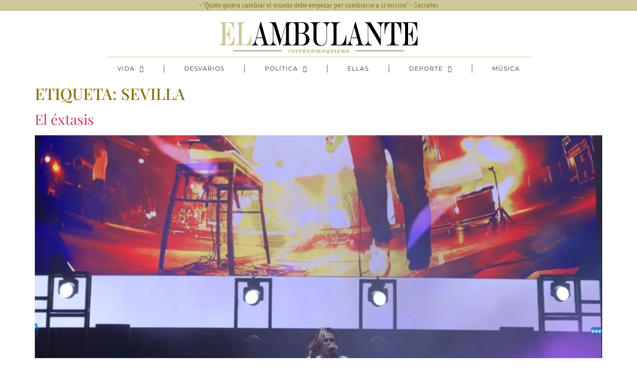

--- FILE ---
content_type: text/html; charset=UTF-8
request_url: https://elambulante.com/tag/sevilla/
body_size: 13352
content:
<!doctype html>
<html lang="es">
<head>
	<meta charset="UTF-8">
	<meta name="viewport" content="width=device-width, initial-scale=1">
	<link rel="profile" href="https://gmpg.org/xfn/11">
	<title>Sevilla &#8211; elambulante.com</title>
<meta name='robots' content='max-image-preview:large' />
<link rel='dns-prefetch' href='//fonts.googleapis.com' />
<link rel='preconnect' href='https://fonts.gstatic.com' crossorigin />
<link rel="alternate" type="application/rss+xml" title="elambulante.com &raquo; Feed" href="https://elambulante.com/feed/" />
<link rel="alternate" type="application/rss+xml" title="elambulante.com &raquo; Feed de los comentarios" href="https://elambulante.com/comments/feed/" />
<link rel="alternate" type="application/rss+xml" title="elambulante.com &raquo; Etiqueta Sevilla del feed" href="https://elambulante.com/tag/sevilla/feed/" />
<style id='wp-img-auto-sizes-contain-inline-css'>
img:is([sizes=auto i],[sizes^="auto," i]){contain-intrinsic-size:3000px 1500px}
/*# sourceURL=wp-img-auto-sizes-contain-inline-css */
</style>

<style id='wp-emoji-styles-inline-css'>

	img.wp-smiley, img.emoji {
		display: inline !important;
		border: none !important;
		box-shadow: none !important;
		height: 1em !important;
		width: 1em !important;
		margin: 0 0.07em !important;
		vertical-align: -0.1em !important;
		background: none !important;
		padding: 0 !important;
	}
/*# sourceURL=wp-emoji-styles-inline-css */
</style>
<link rel='stylesheet' id='wp-block-library-css' href='https://elambulante.com/wp-includes/css/dist/block-library/style.min.css?ver=29a4389c23335020613fa2762b148c4b' media='all' />
<style id='global-styles-inline-css'>
:root{--wp--preset--aspect-ratio--square: 1;--wp--preset--aspect-ratio--4-3: 4/3;--wp--preset--aspect-ratio--3-4: 3/4;--wp--preset--aspect-ratio--3-2: 3/2;--wp--preset--aspect-ratio--2-3: 2/3;--wp--preset--aspect-ratio--16-9: 16/9;--wp--preset--aspect-ratio--9-16: 9/16;--wp--preset--color--black: #000000;--wp--preset--color--cyan-bluish-gray: #abb8c3;--wp--preset--color--white: #ffffff;--wp--preset--color--pale-pink: #f78da7;--wp--preset--color--vivid-red: #cf2e2e;--wp--preset--color--luminous-vivid-orange: #ff6900;--wp--preset--color--luminous-vivid-amber: #fcb900;--wp--preset--color--light-green-cyan: #7bdcb5;--wp--preset--color--vivid-green-cyan: #00d084;--wp--preset--color--pale-cyan-blue: #8ed1fc;--wp--preset--color--vivid-cyan-blue: #0693e3;--wp--preset--color--vivid-purple: #9b51e0;--wp--preset--gradient--vivid-cyan-blue-to-vivid-purple: linear-gradient(135deg,rgb(6,147,227) 0%,rgb(155,81,224) 100%);--wp--preset--gradient--light-green-cyan-to-vivid-green-cyan: linear-gradient(135deg,rgb(122,220,180) 0%,rgb(0,208,130) 100%);--wp--preset--gradient--luminous-vivid-amber-to-luminous-vivid-orange: linear-gradient(135deg,rgb(252,185,0) 0%,rgb(255,105,0) 100%);--wp--preset--gradient--luminous-vivid-orange-to-vivid-red: linear-gradient(135deg,rgb(255,105,0) 0%,rgb(207,46,46) 100%);--wp--preset--gradient--very-light-gray-to-cyan-bluish-gray: linear-gradient(135deg,rgb(238,238,238) 0%,rgb(169,184,195) 100%);--wp--preset--gradient--cool-to-warm-spectrum: linear-gradient(135deg,rgb(74,234,220) 0%,rgb(151,120,209) 20%,rgb(207,42,186) 40%,rgb(238,44,130) 60%,rgb(251,105,98) 80%,rgb(254,248,76) 100%);--wp--preset--gradient--blush-light-purple: linear-gradient(135deg,rgb(255,206,236) 0%,rgb(152,150,240) 100%);--wp--preset--gradient--blush-bordeaux: linear-gradient(135deg,rgb(254,205,165) 0%,rgb(254,45,45) 50%,rgb(107,0,62) 100%);--wp--preset--gradient--luminous-dusk: linear-gradient(135deg,rgb(255,203,112) 0%,rgb(199,81,192) 50%,rgb(65,88,208) 100%);--wp--preset--gradient--pale-ocean: linear-gradient(135deg,rgb(255,245,203) 0%,rgb(182,227,212) 50%,rgb(51,167,181) 100%);--wp--preset--gradient--electric-grass: linear-gradient(135deg,rgb(202,248,128) 0%,rgb(113,206,126) 100%);--wp--preset--gradient--midnight: linear-gradient(135deg,rgb(2,3,129) 0%,rgb(40,116,252) 100%);--wp--preset--font-size--small: 13px;--wp--preset--font-size--medium: 20px;--wp--preset--font-size--large: 36px;--wp--preset--font-size--x-large: 42px;--wp--preset--spacing--20: 0.44rem;--wp--preset--spacing--30: 0.67rem;--wp--preset--spacing--40: 1rem;--wp--preset--spacing--50: 1.5rem;--wp--preset--spacing--60: 2.25rem;--wp--preset--spacing--70: 3.38rem;--wp--preset--spacing--80: 5.06rem;--wp--preset--shadow--natural: 6px 6px 9px rgba(0, 0, 0, 0.2);--wp--preset--shadow--deep: 12px 12px 50px rgba(0, 0, 0, 0.4);--wp--preset--shadow--sharp: 6px 6px 0px rgba(0, 0, 0, 0.2);--wp--preset--shadow--outlined: 6px 6px 0px -3px rgb(255, 255, 255), 6px 6px rgb(0, 0, 0);--wp--preset--shadow--crisp: 6px 6px 0px rgb(0, 0, 0);}:root { --wp--style--global--content-size: 800px;--wp--style--global--wide-size: 1200px; }:where(body) { margin: 0; }.wp-site-blocks > .alignleft { float: left; margin-right: 2em; }.wp-site-blocks > .alignright { float: right; margin-left: 2em; }.wp-site-blocks > .aligncenter { justify-content: center; margin-left: auto; margin-right: auto; }:where(.wp-site-blocks) > * { margin-block-start: 24px; margin-block-end: 0; }:where(.wp-site-blocks) > :first-child { margin-block-start: 0; }:where(.wp-site-blocks) > :last-child { margin-block-end: 0; }:root { --wp--style--block-gap: 24px; }:root :where(.is-layout-flow) > :first-child{margin-block-start: 0;}:root :where(.is-layout-flow) > :last-child{margin-block-end: 0;}:root :where(.is-layout-flow) > *{margin-block-start: 24px;margin-block-end: 0;}:root :where(.is-layout-constrained) > :first-child{margin-block-start: 0;}:root :where(.is-layout-constrained) > :last-child{margin-block-end: 0;}:root :where(.is-layout-constrained) > *{margin-block-start: 24px;margin-block-end: 0;}:root :where(.is-layout-flex){gap: 24px;}:root :where(.is-layout-grid){gap: 24px;}.is-layout-flow > .alignleft{float: left;margin-inline-start: 0;margin-inline-end: 2em;}.is-layout-flow > .alignright{float: right;margin-inline-start: 2em;margin-inline-end: 0;}.is-layout-flow > .aligncenter{margin-left: auto !important;margin-right: auto !important;}.is-layout-constrained > .alignleft{float: left;margin-inline-start: 0;margin-inline-end: 2em;}.is-layout-constrained > .alignright{float: right;margin-inline-start: 2em;margin-inline-end: 0;}.is-layout-constrained > .aligncenter{margin-left: auto !important;margin-right: auto !important;}.is-layout-constrained > :where(:not(.alignleft):not(.alignright):not(.alignfull)){max-width: var(--wp--style--global--content-size);margin-left: auto !important;margin-right: auto !important;}.is-layout-constrained > .alignwide{max-width: var(--wp--style--global--wide-size);}body .is-layout-flex{display: flex;}.is-layout-flex{flex-wrap: wrap;align-items: center;}.is-layout-flex > :is(*, div){margin: 0;}body .is-layout-grid{display: grid;}.is-layout-grid > :is(*, div){margin: 0;}body{padding-top: 0px;padding-right: 0px;padding-bottom: 0px;padding-left: 0px;}a:where(:not(.wp-element-button)){text-decoration: underline;}:root :where(.wp-element-button, .wp-block-button__link){background-color: #32373c;border-width: 0;color: #fff;font-family: inherit;font-size: inherit;font-style: inherit;font-weight: inherit;letter-spacing: inherit;line-height: inherit;padding-top: calc(0.667em + 2px);padding-right: calc(1.333em + 2px);padding-bottom: calc(0.667em + 2px);padding-left: calc(1.333em + 2px);text-decoration: none;text-transform: inherit;}.has-black-color{color: var(--wp--preset--color--black) !important;}.has-cyan-bluish-gray-color{color: var(--wp--preset--color--cyan-bluish-gray) !important;}.has-white-color{color: var(--wp--preset--color--white) !important;}.has-pale-pink-color{color: var(--wp--preset--color--pale-pink) !important;}.has-vivid-red-color{color: var(--wp--preset--color--vivid-red) !important;}.has-luminous-vivid-orange-color{color: var(--wp--preset--color--luminous-vivid-orange) !important;}.has-luminous-vivid-amber-color{color: var(--wp--preset--color--luminous-vivid-amber) !important;}.has-light-green-cyan-color{color: var(--wp--preset--color--light-green-cyan) !important;}.has-vivid-green-cyan-color{color: var(--wp--preset--color--vivid-green-cyan) !important;}.has-pale-cyan-blue-color{color: var(--wp--preset--color--pale-cyan-blue) !important;}.has-vivid-cyan-blue-color{color: var(--wp--preset--color--vivid-cyan-blue) !important;}.has-vivid-purple-color{color: var(--wp--preset--color--vivid-purple) !important;}.has-black-background-color{background-color: var(--wp--preset--color--black) !important;}.has-cyan-bluish-gray-background-color{background-color: var(--wp--preset--color--cyan-bluish-gray) !important;}.has-white-background-color{background-color: var(--wp--preset--color--white) !important;}.has-pale-pink-background-color{background-color: var(--wp--preset--color--pale-pink) !important;}.has-vivid-red-background-color{background-color: var(--wp--preset--color--vivid-red) !important;}.has-luminous-vivid-orange-background-color{background-color: var(--wp--preset--color--luminous-vivid-orange) !important;}.has-luminous-vivid-amber-background-color{background-color: var(--wp--preset--color--luminous-vivid-amber) !important;}.has-light-green-cyan-background-color{background-color: var(--wp--preset--color--light-green-cyan) !important;}.has-vivid-green-cyan-background-color{background-color: var(--wp--preset--color--vivid-green-cyan) !important;}.has-pale-cyan-blue-background-color{background-color: var(--wp--preset--color--pale-cyan-blue) !important;}.has-vivid-cyan-blue-background-color{background-color: var(--wp--preset--color--vivid-cyan-blue) !important;}.has-vivid-purple-background-color{background-color: var(--wp--preset--color--vivid-purple) !important;}.has-black-border-color{border-color: var(--wp--preset--color--black) !important;}.has-cyan-bluish-gray-border-color{border-color: var(--wp--preset--color--cyan-bluish-gray) !important;}.has-white-border-color{border-color: var(--wp--preset--color--white) !important;}.has-pale-pink-border-color{border-color: var(--wp--preset--color--pale-pink) !important;}.has-vivid-red-border-color{border-color: var(--wp--preset--color--vivid-red) !important;}.has-luminous-vivid-orange-border-color{border-color: var(--wp--preset--color--luminous-vivid-orange) !important;}.has-luminous-vivid-amber-border-color{border-color: var(--wp--preset--color--luminous-vivid-amber) !important;}.has-light-green-cyan-border-color{border-color: var(--wp--preset--color--light-green-cyan) !important;}.has-vivid-green-cyan-border-color{border-color: var(--wp--preset--color--vivid-green-cyan) !important;}.has-pale-cyan-blue-border-color{border-color: var(--wp--preset--color--pale-cyan-blue) !important;}.has-vivid-cyan-blue-border-color{border-color: var(--wp--preset--color--vivid-cyan-blue) !important;}.has-vivid-purple-border-color{border-color: var(--wp--preset--color--vivid-purple) !important;}.has-vivid-cyan-blue-to-vivid-purple-gradient-background{background: var(--wp--preset--gradient--vivid-cyan-blue-to-vivid-purple) !important;}.has-light-green-cyan-to-vivid-green-cyan-gradient-background{background: var(--wp--preset--gradient--light-green-cyan-to-vivid-green-cyan) !important;}.has-luminous-vivid-amber-to-luminous-vivid-orange-gradient-background{background: var(--wp--preset--gradient--luminous-vivid-amber-to-luminous-vivid-orange) !important;}.has-luminous-vivid-orange-to-vivid-red-gradient-background{background: var(--wp--preset--gradient--luminous-vivid-orange-to-vivid-red) !important;}.has-very-light-gray-to-cyan-bluish-gray-gradient-background{background: var(--wp--preset--gradient--very-light-gray-to-cyan-bluish-gray) !important;}.has-cool-to-warm-spectrum-gradient-background{background: var(--wp--preset--gradient--cool-to-warm-spectrum) !important;}.has-blush-light-purple-gradient-background{background: var(--wp--preset--gradient--blush-light-purple) !important;}.has-blush-bordeaux-gradient-background{background: var(--wp--preset--gradient--blush-bordeaux) !important;}.has-luminous-dusk-gradient-background{background: var(--wp--preset--gradient--luminous-dusk) !important;}.has-pale-ocean-gradient-background{background: var(--wp--preset--gradient--pale-ocean) !important;}.has-electric-grass-gradient-background{background: var(--wp--preset--gradient--electric-grass) !important;}.has-midnight-gradient-background{background: var(--wp--preset--gradient--midnight) !important;}.has-small-font-size{font-size: var(--wp--preset--font-size--small) !important;}.has-medium-font-size{font-size: var(--wp--preset--font-size--medium) !important;}.has-large-font-size{font-size: var(--wp--preset--font-size--large) !important;}.has-x-large-font-size{font-size: var(--wp--preset--font-size--x-large) !important;}
:root :where(.wp-block-pullquote){font-size: 1.5em;line-height: 1.6;}
/*# sourceURL=global-styles-inline-css */
</style>
<link rel='stylesheet' id='responsive-lightbox-swipebox-css' href='https://elambulante.com/wp-content/plugins/responsive-lightbox/assets/swipebox/swipebox.min.css?ver=1.5.2' media='all' />
<link rel='stylesheet' id='redux-extendify-styles-css' href='https://elambulante.com/wp-content/plugins/worth-the-read/options/assets/css/extendify-utilities.css?ver=4.4.5' media='all' />
<link rel='stylesheet' id='wtr-css-css' href='https://elambulante.com/wp-content/plugins/worth-the-read/css/wtr.css?ver=29a4389c23335020613fa2762b148c4b' media='all' />
<link rel='stylesheet' id='hello-elementor-css' href='https://elambulante.com/wp-content/themes/hello-elementor/assets/css/reset.css?ver=3.4.5' media='all' />
<link rel='stylesheet' id='hello-elementor-theme-style-css' href='https://elambulante.com/wp-content/themes/hello-elementor/assets/css/theme.css?ver=3.4.5' media='all' />
<link rel='stylesheet' id='hello-elementor-header-footer-css' href='https://elambulante.com/wp-content/themes/hello-elementor/assets/css/header-footer.css?ver=3.4.5' media='all' />
<link rel='stylesheet' id='elementor-frontend-css' href='https://elambulante.com/wp-content/plugins/elementor/assets/css/frontend.min.css?ver=3.33.4' media='all' />
<link rel='stylesheet' id='widget-heading-css' href='https://elambulante.com/wp-content/plugins/elementor/assets/css/widget-heading.min.css?ver=3.33.4' media='all' />
<link rel='stylesheet' id='widget-image-css' href='https://elambulante.com/wp-content/plugins/elementor/assets/css/widget-image.min.css?ver=3.33.4' media='all' />
<link rel='stylesheet' id='widget-nav-menu-css' href='https://elambulante.com/wp-content/plugins/elementor-pro/assets/css/widget-nav-menu.min.css?ver=3.30.0' media='all' />
<link rel='stylesheet' id='e-sticky-css' href='https://elambulante.com/wp-content/plugins/elementor-pro/assets/css/modules/sticky.min.css?ver=3.30.0' media='all' />
<link rel='stylesheet' id='elementor-icons-css' href='https://elambulante.com/wp-content/plugins/elementor/assets/lib/eicons/css/elementor-icons.min.css?ver=5.44.0' media='all' />
<link rel='stylesheet' id='elementor-post-7997-css' href='https://elambulante.com/wp-content/uploads/elementor/css/post-7997.css?ver=1765394487' media='all' />
<link rel='stylesheet' id='font-awesome-5-all-css' href='https://elambulante.com/wp-content/plugins/elementor/assets/lib/font-awesome/css/all.min.css?ver=3.33.4' media='all' />
<link rel='stylesheet' id='font-awesome-4-shim-css' href='https://elambulante.com/wp-content/plugins/elementor/assets/lib/font-awesome/css/v4-shims.min.css?ver=3.33.4' media='all' />
<link rel='stylesheet' id='elementor-post-8140-css' href='https://elambulante.com/wp-content/uploads/elementor/css/post-8140.css?ver=1765394487' media='all' />
<link rel='stylesheet' id='elementor-post-8133-css' href='https://elambulante.com/wp-content/uploads/elementor/css/post-8133.css?ver=1765394487' media='all' />
<link rel='stylesheet' id='hello-elementor-child-style-css' href='https://elambulante.com/wp-content/themes/hello-theme-child-master/style.css?ver=1.0.0' media='all' />
<link rel="preload" as="style" href="https://fonts.googleapis.com/css?family=Playfair%20Display&#038;display=swap&#038;ver=1673092050" /><link rel="stylesheet" href="https://fonts.googleapis.com/css?family=Playfair%20Display&#038;display=swap&#038;ver=1673092050" media="print" onload="this.media='all'"><noscript><link rel="stylesheet" href="https://fonts.googleapis.com/css?family=Playfair%20Display&#038;display=swap&#038;ver=1673092050" /></noscript><link rel='stylesheet' id='elementor-gf-local-playfairdisplay-css' href='http://elambulante.com/wp-content/uploads/elementor/google-fonts/css/playfairdisplay.css?ver=1750157086' media='all' />
<link rel='stylesheet' id='elementor-gf-local-oranienbaum-css' href='http://elambulante.com/wp-content/uploads/elementor/google-fonts/css/oranienbaum.css?ver=1750178993' media='all' />
<link rel='stylesheet' id='elementor-gf-local-lora-css' href='http://elambulante.com/wp-content/uploads/elementor/google-fonts/css/lora.css?ver=1751556872' media='all' />
<link rel='stylesheet' id='elementor-gf-local-montserrat-css' href='http://elambulante.com/wp-content/uploads/elementor/google-fonts/css/montserrat.css?ver=1751562746' media='all' />
<link rel='stylesheet' id='elementor-icons-shared-0-css' href='https://elambulante.com/wp-content/plugins/elementor/assets/lib/font-awesome/css/fontawesome.min.css?ver=5.15.3' media='all' />
<link rel='stylesheet' id='elementor-icons-fa-solid-css' href='https://elambulante.com/wp-content/plugins/elementor/assets/lib/font-awesome/css/solid.min.css?ver=5.15.3' media='all' />
<script src="https://elambulante.com/wp-includes/js/jquery/jquery.min.js?ver=3.7.1" id="jquery-core-js"></script>
<script src="https://elambulante.com/wp-includes/js/jquery/jquery-migrate.min.js?ver=3.4.1" id="jquery-migrate-js"></script>
<script src="https://elambulante.com/wp-content/plugins/responsive-lightbox/assets/swipebox/jquery.swipebox.min.js?ver=1.5.2" id="responsive-lightbox-swipebox-js"></script>
<script src="https://elambulante.com/wp-includes/js/underscore.min.js?ver=1.13.7" id="underscore-js"></script>
<script src="https://elambulante.com/wp-content/plugins/responsive-lightbox/assets/infinitescroll/infinite-scroll.pkgd.min.js?ver=4.0.1" id="responsive-lightbox-infinite-scroll-js"></script>
<script id="responsive-lightbox-js-before">
var rlArgs = {"script":"swipebox","selector":"lightbox","customEvents":"","activeGalleries":true,"animation":true,"hideCloseButtonOnMobile":false,"removeBarsOnMobile":false,"hideBars":true,"hideBarsDelay":5000,"videoMaxWidth":1080,"useSVG":true,"loopAtEnd":false,"woocommerce_gallery":false,"ajaxurl":"https:\/\/elambulante.com\/wp-admin\/admin-ajax.php","nonce":"4810c0e728","preview":false,"postId":3800,"scriptExtension":false};

//# sourceURL=responsive-lightbox-js-before
</script>
<script src="https://elambulante.com/wp-content/plugins/responsive-lightbox/js/front.js?ver=2.5.5" id="responsive-lightbox-js"></script>
<script src="https://elambulante.com/wp-content/plugins/elementor/assets/lib/font-awesome/js/v4-shims.min.js?ver=3.33.4" id="font-awesome-4-shim-js"></script>
<link rel="https://api.w.org/" href="https://elambulante.com/wp-json/" /><link rel="alternate" title="JSON" type="application/json" href="https://elambulante.com/wp-json/wp/v2/tags/209" /><link rel="EditURI" type="application/rsd+xml" title="RSD" href="https://elambulante.com/xmlrpc.php?rsd" />

<meta name="generator" content="Redux 4.4.5" /><style type="text/css">.wtr-time-wrap{ 
    /* wraps the entire label */
    margin: 0 10px;

}
.wtr-time-number{ 
    /* applies only to the number */
    
}</style><meta name="generator" content="Elementor 3.33.4; features: additional_custom_breakpoints; settings: css_print_method-external, google_font-enabled, font_display-auto">
			<style>
				.e-con.e-parent:nth-of-type(n+4):not(.e-lazyloaded):not(.e-no-lazyload),
				.e-con.e-parent:nth-of-type(n+4):not(.e-lazyloaded):not(.e-no-lazyload) * {
					background-image: none !important;
				}
				@media screen and (max-height: 1024px) {
					.e-con.e-parent:nth-of-type(n+3):not(.e-lazyloaded):not(.e-no-lazyload),
					.e-con.e-parent:nth-of-type(n+3):not(.e-lazyloaded):not(.e-no-lazyload) * {
						background-image: none !important;
					}
				}
				@media screen and (max-height: 640px) {
					.e-con.e-parent:nth-of-type(n+2):not(.e-lazyloaded):not(.e-no-lazyload),
					.e-con.e-parent:nth-of-type(n+2):not(.e-lazyloaded):not(.e-no-lazyload) * {
						background-image: none !important;
					}
				}
			</style>
			<link rel="icon" href="https://elambulante.com/wp-content/uploads/2020/03/favicon-230-150x150.png" sizes="32x32" />
<link rel="icon" href="https://elambulante.com/wp-content/uploads/2020/03/favicon-230.png" sizes="192x192" />
<link rel="apple-touch-icon" href="https://elambulante.com/wp-content/uploads/2020/03/favicon-230.png" />
<meta name="msapplication-TileImage" content="https://elambulante.com/wp-content/uploads/2020/03/favicon-230.png" />
<style id="wtr_settings-dynamic-css" title="dynamic-css" class="redux-options-output">.wtr-time-wrap{font-family:"Playfair Display";text-align:center;line-height:14px;font-weight:normal;font-style:normal;color:#a4a48c;font-size:14px;}</style></head>
<body class="archive tag tag-sevilla tag-209 wp-custom-logo wp-embed-responsive wp-theme-hello-elementor wp-child-theme-hello-theme-child-master hello-elementor-default elementor-default elementor-kit-7997">


<a class="skip-link screen-reader-text" href="#content">Ir al contenido</a>

		<div data-elementor-type="header" data-elementor-id="8140" class="elementor elementor-8140 elementor-location-header" data-elementor-post-type="elementor_library">
			<div class="elementor-element elementor-element-64aff925 e-con-full elementor-hidden-mobile e-flex e-con e-parent" data-id="64aff925" data-element_type="container" data-settings="{&quot;background_background&quot;:&quot;classic&quot;,&quot;sticky&quot;:&quot;top&quot;,&quot;sticky_on&quot;:[&quot;desktop&quot;,&quot;tablet&quot;,&quot;mobile&quot;],&quot;sticky_offset&quot;:0,&quot;sticky_effects_offset&quot;:0,&quot;sticky_anchor_link_offset&quot;:0}">
		<div class="elementor-element elementor-element-2bc480c7 e-con-full e-flex e-con e-child" data-id="2bc480c7" data-element_type="container" data-settings="{&quot;background_background&quot;:&quot;classic&quot;}">
				<div class="elementor-element elementor-element-4944a0a4 elementor-widget elementor-widget-heading" data-id="4944a0a4" data-element_type="widget" data-widget_type="heading.default">
				<div class="elementor-widget-container">
					<p class="elementor-heading-title elementor-size-default">- "Quién quiera cambiar el mundo debe empezar por cambiarse a si mismo" - Sócrates</p>				</div>
				</div>
				</div>
		<div class="elementor-element elementor-element-f7fe635 elementor-hidden-mobile e-con-full e-flex e-con e-child" data-id="f7fe635" data-element_type="container">
				<div class="elementor-element elementor-element-1cb3005d elementor-widget-mobile__width-auto elementor-widget elementor-widget-theme-site-logo elementor-widget-image" data-id="1cb3005d" data-element_type="widget" data-widget_type="theme-site-logo.default">
				<div class="elementor-widget-container">
											<a href="https://elambulante.com">
			<img width="400" height="92" src="https://elambulante.com/wp-content/uploads/2020/11/logo_new400.png" class="attachment-full size-full wp-image-5385" alt="elambulante logo" srcset="https://elambulante.com/wp-content/uploads/2020/11/logo_new400.png 400w, https://elambulante.com/wp-content/uploads/2020/11/logo_new400-300x69.png 300w" sizes="(max-width: 400px) 100vw, 400px" />				</a>
											</div>
				</div>
				</div>
		<div class="elementor-element elementor-element-136f2598 elementor-hidden-mobile e-con-full e-flex e-con e-child" data-id="136f2598" data-element_type="container">
				<div class="elementor-element elementor-element-502f54 elementor-widget-mobile__width-initial elementor-nav-menu--dropdown-mobile elementor-nav-menu--stretch elementor-nav-menu__text-align-aside elementor-nav-menu--toggle elementor-nav-menu--burger elementor-widget elementor-widget-nav-menu" data-id="502f54" data-element_type="widget" data-settings="{&quot;full_width&quot;:&quot;stretch&quot;,&quot;layout&quot;:&quot;horizontal&quot;,&quot;submenu_icon&quot;:{&quot;value&quot;:&quot;&lt;i class=\&quot;fas fa-caret-down\&quot;&gt;&lt;\/i&gt;&quot;,&quot;library&quot;:&quot;fa-solid&quot;},&quot;toggle&quot;:&quot;burger&quot;}" data-widget_type="nav-menu.default">
				<div class="elementor-widget-container">
								<nav aria-label="Menu" class="elementor-nav-menu--main elementor-nav-menu__container elementor-nav-menu--layout-horizontal e--pointer-background e--animation-fade">
				<ul id="menu-1-502f54" class="elementor-nav-menu"><li class="menu-item menu-item-type-taxonomy menu-item-object-category menu-item-has-children menu-item-8046"><a href="https://elambulante.com/category/vida/" class="elementor-item">Vida</a>
<ul class="sub-menu elementor-nav-menu--dropdown">
	<li class="menu-item menu-item-type-taxonomy menu-item-object-category menu-item-8047"><a href="https://elambulante.com/category/vida/elviajeambulante/" class="elementor-sub-item">elviajeambulante</a></li>
</ul>
</li>
<li class="menu-item menu-item-type-taxonomy menu-item-object-category menu-item-8048"><a href="https://elambulante.com/category/desvarios/" class="elementor-item">Desvarios</a></li>
<li class="menu-item menu-item-type-taxonomy menu-item-object-category menu-item-has-children menu-item-8049"><a href="https://elambulante.com/category/politica/" class="elementor-item">Política</a>
<ul class="sub-menu elementor-nav-menu--dropdown">
	<li class="menu-item menu-item-type-taxonomy menu-item-object-category menu-item-8050"><a href="https://elambulante.com/category/politica/sociedad/" class="elementor-sub-item">Sociedad</a></li>
	<li class="menu-item menu-item-type-taxonomy menu-item-object-category menu-item-8051"><a href="https://elambulante.com/category/politica/espana/" class="elementor-sub-item">España</a></li>
</ul>
</li>
<li class="menu-item menu-item-type-taxonomy menu-item-object-category menu-item-8052"><a href="https://elambulante.com/category/ellas/" class="elementor-item">Ellas</a></li>
<li class="menu-item menu-item-type-taxonomy menu-item-object-category menu-item-has-children menu-item-8053"><a href="https://elambulante.com/category/deporte/" class="elementor-item">Deporte</a>
<ul class="sub-menu elementor-nav-menu--dropdown">
	<li class="menu-item menu-item-type-taxonomy menu-item-object-category menu-item-8054"><a href="https://elambulante.com/category/deporte/futbol/" class="elementor-sub-item">Fútbol</a></li>
</ul>
</li>
<li class="menu-item menu-item-type-taxonomy menu-item-object-category menu-item-8055"><a href="https://elambulante.com/category/cultura/musica/" class="elementor-item">Música</a></li>
</ul>			</nav>
					<div class="elementor-menu-toggle" role="button" tabindex="0" aria-label="Menu Toggle" aria-expanded="false">
			<i aria-hidden="true" role="presentation" class="elementor-menu-toggle__icon--open eicon-menu-bar"></i><i aria-hidden="true" role="presentation" class="elementor-menu-toggle__icon--close eicon-close"></i>		</div>
					<nav class="elementor-nav-menu--dropdown elementor-nav-menu__container" aria-hidden="true">
				<ul id="menu-2-502f54" class="elementor-nav-menu"><li class="menu-item menu-item-type-taxonomy menu-item-object-category menu-item-has-children menu-item-8046"><a href="https://elambulante.com/category/vida/" class="elementor-item" tabindex="-1">Vida</a>
<ul class="sub-menu elementor-nav-menu--dropdown">
	<li class="menu-item menu-item-type-taxonomy menu-item-object-category menu-item-8047"><a href="https://elambulante.com/category/vida/elviajeambulante/" class="elementor-sub-item" tabindex="-1">elviajeambulante</a></li>
</ul>
</li>
<li class="menu-item menu-item-type-taxonomy menu-item-object-category menu-item-8048"><a href="https://elambulante.com/category/desvarios/" class="elementor-item" tabindex="-1">Desvarios</a></li>
<li class="menu-item menu-item-type-taxonomy menu-item-object-category menu-item-has-children menu-item-8049"><a href="https://elambulante.com/category/politica/" class="elementor-item" tabindex="-1">Política</a>
<ul class="sub-menu elementor-nav-menu--dropdown">
	<li class="menu-item menu-item-type-taxonomy menu-item-object-category menu-item-8050"><a href="https://elambulante.com/category/politica/sociedad/" class="elementor-sub-item" tabindex="-1">Sociedad</a></li>
	<li class="menu-item menu-item-type-taxonomy menu-item-object-category menu-item-8051"><a href="https://elambulante.com/category/politica/espana/" class="elementor-sub-item" tabindex="-1">España</a></li>
</ul>
</li>
<li class="menu-item menu-item-type-taxonomy menu-item-object-category menu-item-8052"><a href="https://elambulante.com/category/ellas/" class="elementor-item" tabindex="-1">Ellas</a></li>
<li class="menu-item menu-item-type-taxonomy menu-item-object-category menu-item-has-children menu-item-8053"><a href="https://elambulante.com/category/deporte/" class="elementor-item" tabindex="-1">Deporte</a>
<ul class="sub-menu elementor-nav-menu--dropdown">
	<li class="menu-item menu-item-type-taxonomy menu-item-object-category menu-item-8054"><a href="https://elambulante.com/category/deporte/futbol/" class="elementor-sub-item" tabindex="-1">Fútbol</a></li>
</ul>
</li>
<li class="menu-item menu-item-type-taxonomy menu-item-object-category menu-item-8055"><a href="https://elambulante.com/category/cultura/musica/" class="elementor-item" tabindex="-1">Música</a></li>
</ul>			</nav>
						</div>
				</div>
				</div>
				</div>
		<div class="elementor-element elementor-element-10d59866 e-con-full elementor-hidden-desktop elementor-hidden-tablet e-flex e-con e-parent" data-id="10d59866" data-element_type="container" data-settings="{&quot;sticky&quot;:&quot;top&quot;,&quot;background_background&quot;:&quot;classic&quot;,&quot;sticky_on&quot;:[&quot;desktop&quot;,&quot;tablet&quot;,&quot;mobile&quot;],&quot;sticky_offset&quot;:0,&quot;sticky_effects_offset&quot;:0,&quot;sticky_anchor_link_offset&quot;:0}">
		<div class="elementor-element elementor-element-75990c40 e-con-full e-flex e-con e-child" data-id="75990c40" data-element_type="container" data-settings="{&quot;background_background&quot;:&quot;classic&quot;}">
				<div class="elementor-element elementor-element-3a14255f elementor-widget elementor-widget-heading" data-id="3a14255f" data-element_type="widget" data-widget_type="heading.default">
				<div class="elementor-widget-container">
					<p class="elementor-heading-title elementor-size-default">- "Quién quiera cambiar el mundo debe empezar por cambiarse a si mismo" - Sócrates</p>				</div>
				</div>
				</div>
		<div class="elementor-element elementor-element-5177690c elementor-hidden-desktop elementor-hidden-tablet e-flex e-con-boxed e-con e-child" data-id="5177690c" data-element_type="container">
					<div class="e-con-inner">
				<div class="elementor-element elementor-element-63e4815 elementor-widget-mobile__width-initial elementor-widget elementor-widget-theme-site-logo elementor-widget-image" data-id="63e4815" data-element_type="widget" data-widget_type="theme-site-logo.default">
				<div class="elementor-widget-container">
											<a href="https://elambulante.com">
			<img width="400" height="92" src="https://elambulante.com/wp-content/uploads/2020/11/logo_new400.png" class="attachment-full size-full wp-image-5385" alt="elambulante logo" srcset="https://elambulante.com/wp-content/uploads/2020/11/logo_new400.png 400w, https://elambulante.com/wp-content/uploads/2020/11/logo_new400-300x69.png 300w" sizes="(max-width: 400px) 100vw, 400px" />				</a>
											</div>
				</div>
				<div class="elementor-element elementor-element-4783baae elementor-widget-mobile__width-initial elementor-nav-menu--dropdown-tablet elementor-nav-menu__text-align-aside elementor-nav-menu--toggle elementor-nav-menu--burger elementor-widget elementor-widget-nav-menu" data-id="4783baae" data-element_type="widget" data-settings="{&quot;layout&quot;:&quot;horizontal&quot;,&quot;submenu_icon&quot;:{&quot;value&quot;:&quot;&lt;i class=\&quot;fas fa-caret-down\&quot;&gt;&lt;\/i&gt;&quot;,&quot;library&quot;:&quot;fa-solid&quot;},&quot;toggle&quot;:&quot;burger&quot;}" data-widget_type="nav-menu.default">
				<div class="elementor-widget-container">
								<nav aria-label="Menu" class="elementor-nav-menu--main elementor-nav-menu__container elementor-nav-menu--layout-horizontal e--pointer-underline e--animation-fade">
				<ul id="menu-1-4783baae" class="elementor-nav-menu"><li class="menu-item menu-item-type-taxonomy menu-item-object-category menu-item-has-children menu-item-8046"><a href="https://elambulante.com/category/vida/" class="elementor-item">Vida</a>
<ul class="sub-menu elementor-nav-menu--dropdown">
	<li class="menu-item menu-item-type-taxonomy menu-item-object-category menu-item-8047"><a href="https://elambulante.com/category/vida/elviajeambulante/" class="elementor-sub-item">elviajeambulante</a></li>
</ul>
</li>
<li class="menu-item menu-item-type-taxonomy menu-item-object-category menu-item-8048"><a href="https://elambulante.com/category/desvarios/" class="elementor-item">Desvarios</a></li>
<li class="menu-item menu-item-type-taxonomy menu-item-object-category menu-item-has-children menu-item-8049"><a href="https://elambulante.com/category/politica/" class="elementor-item">Política</a>
<ul class="sub-menu elementor-nav-menu--dropdown">
	<li class="menu-item menu-item-type-taxonomy menu-item-object-category menu-item-8050"><a href="https://elambulante.com/category/politica/sociedad/" class="elementor-sub-item">Sociedad</a></li>
	<li class="menu-item menu-item-type-taxonomy menu-item-object-category menu-item-8051"><a href="https://elambulante.com/category/politica/espana/" class="elementor-sub-item">España</a></li>
</ul>
</li>
<li class="menu-item menu-item-type-taxonomy menu-item-object-category menu-item-8052"><a href="https://elambulante.com/category/ellas/" class="elementor-item">Ellas</a></li>
<li class="menu-item menu-item-type-taxonomy menu-item-object-category menu-item-has-children menu-item-8053"><a href="https://elambulante.com/category/deporte/" class="elementor-item">Deporte</a>
<ul class="sub-menu elementor-nav-menu--dropdown">
	<li class="menu-item menu-item-type-taxonomy menu-item-object-category menu-item-8054"><a href="https://elambulante.com/category/deporte/futbol/" class="elementor-sub-item">Fútbol</a></li>
</ul>
</li>
<li class="menu-item menu-item-type-taxonomy menu-item-object-category menu-item-8055"><a href="https://elambulante.com/category/cultura/musica/" class="elementor-item">Música</a></li>
</ul>			</nav>
					<div class="elementor-menu-toggle" role="button" tabindex="0" aria-label="Menu Toggle" aria-expanded="false">
			<i aria-hidden="true" role="presentation" class="elementor-menu-toggle__icon--open eicon-menu-bar"></i><i aria-hidden="true" role="presentation" class="elementor-menu-toggle__icon--close eicon-close"></i>		</div>
					<nav class="elementor-nav-menu--dropdown elementor-nav-menu__container" aria-hidden="true">
				<ul id="menu-2-4783baae" class="elementor-nav-menu"><li class="menu-item menu-item-type-taxonomy menu-item-object-category menu-item-has-children menu-item-8046"><a href="https://elambulante.com/category/vida/" class="elementor-item" tabindex="-1">Vida</a>
<ul class="sub-menu elementor-nav-menu--dropdown">
	<li class="menu-item menu-item-type-taxonomy menu-item-object-category menu-item-8047"><a href="https://elambulante.com/category/vida/elviajeambulante/" class="elementor-sub-item" tabindex="-1">elviajeambulante</a></li>
</ul>
</li>
<li class="menu-item menu-item-type-taxonomy menu-item-object-category menu-item-8048"><a href="https://elambulante.com/category/desvarios/" class="elementor-item" tabindex="-1">Desvarios</a></li>
<li class="menu-item menu-item-type-taxonomy menu-item-object-category menu-item-has-children menu-item-8049"><a href="https://elambulante.com/category/politica/" class="elementor-item" tabindex="-1">Política</a>
<ul class="sub-menu elementor-nav-menu--dropdown">
	<li class="menu-item menu-item-type-taxonomy menu-item-object-category menu-item-8050"><a href="https://elambulante.com/category/politica/sociedad/" class="elementor-sub-item" tabindex="-1">Sociedad</a></li>
	<li class="menu-item menu-item-type-taxonomy menu-item-object-category menu-item-8051"><a href="https://elambulante.com/category/politica/espana/" class="elementor-sub-item" tabindex="-1">España</a></li>
</ul>
</li>
<li class="menu-item menu-item-type-taxonomy menu-item-object-category menu-item-8052"><a href="https://elambulante.com/category/ellas/" class="elementor-item" tabindex="-1">Ellas</a></li>
<li class="menu-item menu-item-type-taxonomy menu-item-object-category menu-item-has-children menu-item-8053"><a href="https://elambulante.com/category/deporte/" class="elementor-item" tabindex="-1">Deporte</a>
<ul class="sub-menu elementor-nav-menu--dropdown">
	<li class="menu-item menu-item-type-taxonomy menu-item-object-category menu-item-8054"><a href="https://elambulante.com/category/deporte/futbol/" class="elementor-sub-item" tabindex="-1">Fútbol</a></li>
</ul>
</li>
<li class="menu-item menu-item-type-taxonomy menu-item-object-category menu-item-8055"><a href="https://elambulante.com/category/cultura/musica/" class="elementor-item" tabindex="-1">Música</a></li>
</ul>			</nav>
						</div>
				</div>
					</div>
				</div>
				</div>
				</div>
		<main id="content" class="site-main">

			<div class="page-header">
			<h1 class="entry-title">Etiqueta: <span>Sevilla</span></h1>		</div>
	
	<div class="page-content">
					<article class="post">
				<h2 class="entry-title"><a href="https://elambulante.com/el-extasis/">El éxtasis</a></h2><a href="https://elambulante.com/el-extasis/"><img fetchpriority="high" width="1014" height="1024" src="https://elambulante.com/wp-content/uploads/2019/05/img_4100-e1559069080615-1014x1024.jpg" class="attachment-large size-large wp-post-image" alt="Vetusta Morla" decoding="async" srcset="https://elambulante.com/wp-content/uploads/2019/05/img_4100-e1559069080615-1014x1024.jpg 1014w, https://elambulante.com/wp-content/uploads/2019/05/img_4100-e1559069080615-150x150.jpg 150w, https://elambulante.com/wp-content/uploads/2019/05/img_4100-e1559069080615-297x300.jpg 297w, https://elambulante.com/wp-content/uploads/2019/05/img_4100-e1559069080615-768x776.jpg 768w" sizes="(max-width: 1014px) 100vw, 1014px" /></a><p>[dropcap]Q[/dropcap]uién inventó la música, ya fuera de forma casual o provocada, fue alguien que seguramente no preveyó las consecuencias que tendría en la humanidad. La cantidad infinita de sentimientos que puede despertar una serie de sonidos, armonias, acordes y demás elementos musicales que eleva hacia la inmensidad la felicidad de los sentidos no los podemos [&hellip;]</p>
			</article>
			</div>

	
</main>
		<div data-elementor-type="footer" data-elementor-id="8133" class="elementor elementor-8133 elementor-location-footer" data-elementor-post-type="elementor_library">
			<div class="elementor-element elementor-element-e3d0722 e-flex e-con-boxed e-con e-parent" data-id="e3d0722" data-element_type="container" data-settings="{&quot;background_background&quot;:&quot;classic&quot;}">
					<div class="e-con-inner">
		<div class="elementor-element elementor-element-ff9b520 e-con-full e-flex e-con e-child" data-id="ff9b520" data-element_type="container">
				<div class="elementor-element elementor-element-bf133b4 elementor-widget elementor-widget-heading" data-id="bf133b4" data-element_type="widget" data-widget_type="heading.default">
				<div class="elementor-widget-container">
					<p class="elementor-heading-title elementor-size-default">Sólo los locos tenemos suficiente fuerza como para sobrevivir, sólo los que sobrevivimos podemos juzgar acertadamente lo que es la locura</p>				</div>
				</div>
				</div>
		<div class="elementor-element elementor-element-f0f3f02 e-con-full e-flex e-con e-child" data-id="f0f3f02" data-element_type="container">
				<div class="elementor-element elementor-element-98b2390 elementor-widget elementor-widget-image" data-id="98b2390" data-element_type="widget" data-widget_type="image.default">
				<div class="elementor-widget-container">
															<img width="640" height="128" src="https://elambulante.com/wp-content/uploads/2020/11/logo_new647WHITE.png" class="attachment-large size-large wp-image-5320" alt="" srcset="https://elambulante.com/wp-content/uploads/2020/11/logo_new647WHITE.png 640w, https://elambulante.com/wp-content/uploads/2020/11/logo_new647WHITE-300x60.png 300w" sizes="(max-width: 640px) 100vw, 640px" />															</div>
				</div>
				</div>
					</div>
				</div>
		<div class="elementor-element elementor-element-c0e2f01 e-con-full e-flex e-con e-parent" data-id="c0e2f01" data-element_type="container" data-settings="{&quot;background_background&quot;:&quot;classic&quot;}">
				<div class="elementor-element elementor-element-83a6887 elementor-widget elementor-widget-heading" data-id="83a6887" data-element_type="widget" data-widget_type="heading.default">
				<div class="elementor-widget-container">
					<p class="elementor-heading-title elementor-size-default">Todos los artículos y textos son idea original y exclusiva de elambulante</p>				</div>
				</div>
				</div>
				</div>
		
<script type="speculationrules">
{"prefetch":[{"source":"document","where":{"and":[{"href_matches":"/*"},{"not":{"href_matches":["/wp-*.php","/wp-admin/*","/wp-content/uploads/*","/wp-content/*","/wp-content/plugins/*","/wp-content/themes/hello-theme-child-master/*","/wp-content/themes/hello-elementor/*","/*\\?(.+)"]}},{"not":{"selector_matches":"a[rel~=\"nofollow\"]"}},{"not":{"selector_matches":".no-prefetch, .no-prefetch a"}}]},"eagerness":"conservative"}]}
</script>
			<script>
				const lazyloadRunObserver = () => {
					const lazyloadBackgrounds = document.querySelectorAll( `.e-con.e-parent:not(.e-lazyloaded)` );
					const lazyloadBackgroundObserver = new IntersectionObserver( ( entries ) => {
						entries.forEach( ( entry ) => {
							if ( entry.isIntersecting ) {
								let lazyloadBackground = entry.target;
								if( lazyloadBackground ) {
									lazyloadBackground.classList.add( 'e-lazyloaded' );
								}
								lazyloadBackgroundObserver.unobserve( entry.target );
							}
						});
					}, { rootMargin: '200px 0px 200px 0px' } );
					lazyloadBackgrounds.forEach( ( lazyloadBackground ) => {
						lazyloadBackgroundObserver.observe( lazyloadBackground );
					} );
				};
				const events = [
					'DOMContentLoaded',
					'elementor/lazyload/observe',
				];
				events.forEach( ( event ) => {
					document.addEventListener( event, lazyloadRunObserver );
				} );
			</script>
			<script src="https://elambulante.com/wp-content/plugins/worth-the-read/js/wtr.js?ver=29a4389c23335020613fa2762b148c4b" id="wtr-js-js"></script>
<script src="https://elambulante.com/wp-includes/js/jquery/ui/core.min.js?ver=1.13.3" id="jquery-ui-core-js"></script>
<script src="https://elambulante.com/wp-includes/js/jquery/ui/mouse.min.js?ver=1.13.3" id="jquery-ui-mouse-js"></script>
<script src="https://elambulante.com/wp-includes/js/jquery/ui/slider.min.js?ver=1.13.3" id="jquery-ui-slider-js"></script>
<script src="https://elambulante.com/wp-includes/js/jquery/ui/draggable.min.js?ver=1.13.3" id="jquery-ui-draggable-js"></script>
<script src="https://elambulante.com/wp-includes/js/jquery/jquery.ui.touch-punch.js?ver=0.2.2" id="jquery-touch-punch-js"></script>
<script src="https://elambulante.com/wp-content/plugins/elementor/assets/js/webpack.runtime.min.js?ver=3.33.4" id="elementor-webpack-runtime-js"></script>
<script src="https://elambulante.com/wp-content/plugins/elementor/assets/js/frontend-modules.min.js?ver=3.33.4" id="elementor-frontend-modules-js"></script>
<script id="elementor-frontend-js-before">
var elementorFrontendConfig = {"environmentMode":{"edit":false,"wpPreview":false,"isScriptDebug":false},"i18n":{"shareOnFacebook":"Compartir en Facebook","shareOnTwitter":"Compartir en Twitter","pinIt":"Pinear","download":"Descargar","downloadImage":"Descargar imagen","fullscreen":"Pantalla completa","zoom":"Zoom","share":"Compartir","playVideo":"Reproducir v\u00eddeo","previous":"Anterior","next":"Siguiente","close":"Cerrar","a11yCarouselPrevSlideMessage":"Diapositiva anterior","a11yCarouselNextSlideMessage":"Diapositiva siguiente","a11yCarouselFirstSlideMessage":"Esta es la primera diapositiva","a11yCarouselLastSlideMessage":"Esta es la \u00faltima diapositiva","a11yCarouselPaginationBulletMessage":"Ir a la diapositiva"},"is_rtl":false,"breakpoints":{"xs":0,"sm":480,"md":768,"lg":1025,"xl":1440,"xxl":1600},"responsive":{"breakpoints":{"mobile":{"label":"M\u00f3vil vertical","value":767,"default_value":767,"direction":"max","is_enabled":true},"mobile_extra":{"label":"M\u00f3vil horizontal","value":880,"default_value":880,"direction":"max","is_enabled":false},"tablet":{"label":"Tableta vertical","value":1024,"default_value":1024,"direction":"max","is_enabled":true},"tablet_extra":{"label":"Tableta horizontal","value":1200,"default_value":1200,"direction":"max","is_enabled":false},"laptop":{"label":"Port\u00e1til","value":1366,"default_value":1366,"direction":"max","is_enabled":false},"widescreen":{"label":"Pantalla grande","value":2400,"default_value":2400,"direction":"min","is_enabled":false}},"hasCustomBreakpoints":false},"version":"3.33.4","is_static":false,"experimentalFeatures":{"additional_custom_breakpoints":true,"container":true,"theme_builder_v2":true,"nested-elements":true,"home_screen":true,"global_classes_should_enforce_capabilities":true,"e_variables":true,"cloud-library":true,"e_opt_in_v4_page":true,"import-export-customization":true},"urls":{"assets":"https:\/\/elambulante.com\/wp-content\/plugins\/elementor\/assets\/","ajaxurl":"https:\/\/elambulante.com\/wp-admin\/admin-ajax.php","uploadUrl":"http:\/\/elambulante.com\/wp-content\/uploads"},"nonces":{"floatingButtonsClickTracking":"c32d09c090"},"swiperClass":"swiper","settings":{"editorPreferences":[]},"kit":{"active_breakpoints":["viewport_mobile","viewport_tablet"],"global_image_lightbox":"yes","lightbox_enable_counter":"yes","lightbox_enable_fullscreen":"yes","lightbox_enable_zoom":"yes","lightbox_enable_share":"yes"},"post":{"id":0,"title":"Sevilla &#8211; elambulante.com","excerpt":""}};
//# sourceURL=elementor-frontend-js-before
</script>
<script src="https://elambulante.com/wp-content/plugins/elementor/assets/js/frontend.min.js?ver=3.33.4" id="elementor-frontend-js"></script>
<script src="https://elambulante.com/wp-content/plugins/elementor-pro/assets/lib/smartmenus/jquery.smartmenus.min.js?ver=1.2.1" id="smartmenus-js"></script>
<script src="https://elambulante.com/wp-content/plugins/elementor-pro/assets/lib/sticky/jquery.sticky.min.js?ver=3.30.0" id="e-sticky-js"></script>
<script src="https://elambulante.com/wp-content/plugins/elementor-pro/assets/js/webpack-pro.runtime.min.js?ver=3.30.0" id="elementor-pro-webpack-runtime-js"></script>
<script src="https://elambulante.com/wp-includes/js/dist/hooks.min.js?ver=dd5603f07f9220ed27f1" id="wp-hooks-js"></script>
<script src="https://elambulante.com/wp-includes/js/dist/i18n.min.js?ver=c26c3dc7bed366793375" id="wp-i18n-js"></script>
<script id="wp-i18n-js-after">
wp.i18n.setLocaleData( { 'text direction\u0004ltr': [ 'ltr' ] } );
//# sourceURL=wp-i18n-js-after
</script>
<script id="elementor-pro-frontend-js-before">
var ElementorProFrontendConfig = {"ajaxurl":"https:\/\/elambulante.com\/wp-admin\/admin-ajax.php","nonce":"ba784351c7","urls":{"assets":"https:\/\/elambulante.com\/wp-content\/plugins\/elementor-pro\/assets\/","rest":"https:\/\/elambulante.com\/wp-json\/"},"settings":{"lazy_load_background_images":true},"popup":{"hasPopUps":false},"shareButtonsNetworks":{"facebook":{"title":"Facebook","has_counter":true},"twitter":{"title":"Twitter"},"linkedin":{"title":"LinkedIn","has_counter":true},"pinterest":{"title":"Pinterest","has_counter":true},"reddit":{"title":"Reddit","has_counter":true},"vk":{"title":"VK","has_counter":true},"odnoklassniki":{"title":"OK","has_counter":true},"tumblr":{"title":"Tumblr"},"digg":{"title":"Digg"},"skype":{"title":"Skype"},"stumbleupon":{"title":"StumbleUpon","has_counter":true},"mix":{"title":"Mix"},"telegram":{"title":"Telegram"},"pocket":{"title":"Pocket","has_counter":true},"xing":{"title":"XING","has_counter":true},"whatsapp":{"title":"WhatsApp"},"email":{"title":"Email"},"print":{"title":"Print"},"x-twitter":{"title":"X"},"threads":{"title":"Threads"}},"facebook_sdk":{"lang":"es_ES","app_id":""},"lottie":{"defaultAnimationUrl":"https:\/\/elambulante.com\/wp-content\/plugins\/elementor-pro\/modules\/lottie\/assets\/animations\/default.json"}};
//# sourceURL=elementor-pro-frontend-js-before
</script>
<script src="https://elambulante.com/wp-content/plugins/elementor-pro/assets/js/frontend.min.js?ver=3.30.0" id="elementor-pro-frontend-js"></script>
<script src="https://elambulante.com/wp-content/plugins/elementor-pro/assets/js/elements-handlers.min.js?ver=3.30.0" id="pro-elements-handlers-js"></script>
<script id="wp-emoji-settings" type="application/json">
{"baseUrl":"https://s.w.org/images/core/emoji/17.0.2/72x72/","ext":".png","svgUrl":"https://s.w.org/images/core/emoji/17.0.2/svg/","svgExt":".svg","source":{"concatemoji":"https://elambulante.com/wp-includes/js/wp-emoji-release.min.js?ver=29a4389c23335020613fa2762b148c4b"}}
</script>
<script type="module">
/*! This file is auto-generated */
const a=JSON.parse(document.getElementById("wp-emoji-settings").textContent),o=(window._wpemojiSettings=a,"wpEmojiSettingsSupports"),s=["flag","emoji"];function i(e){try{var t={supportTests:e,timestamp:(new Date).valueOf()};sessionStorage.setItem(o,JSON.stringify(t))}catch(e){}}function c(e,t,n){e.clearRect(0,0,e.canvas.width,e.canvas.height),e.fillText(t,0,0);t=new Uint32Array(e.getImageData(0,0,e.canvas.width,e.canvas.height).data);e.clearRect(0,0,e.canvas.width,e.canvas.height),e.fillText(n,0,0);const a=new Uint32Array(e.getImageData(0,0,e.canvas.width,e.canvas.height).data);return t.every((e,t)=>e===a[t])}function p(e,t){e.clearRect(0,0,e.canvas.width,e.canvas.height),e.fillText(t,0,0);var n=e.getImageData(16,16,1,1);for(let e=0;e<n.data.length;e++)if(0!==n.data[e])return!1;return!0}function u(e,t,n,a){switch(t){case"flag":return n(e,"\ud83c\udff3\ufe0f\u200d\u26a7\ufe0f","\ud83c\udff3\ufe0f\u200b\u26a7\ufe0f")?!1:!n(e,"\ud83c\udde8\ud83c\uddf6","\ud83c\udde8\u200b\ud83c\uddf6")&&!n(e,"\ud83c\udff4\udb40\udc67\udb40\udc62\udb40\udc65\udb40\udc6e\udb40\udc67\udb40\udc7f","\ud83c\udff4\u200b\udb40\udc67\u200b\udb40\udc62\u200b\udb40\udc65\u200b\udb40\udc6e\u200b\udb40\udc67\u200b\udb40\udc7f");case"emoji":return!a(e,"\ud83e\u1fac8")}return!1}function f(e,t,n,a){let r;const o=(r="undefined"!=typeof WorkerGlobalScope&&self instanceof WorkerGlobalScope?new OffscreenCanvas(300,150):document.createElement("canvas")).getContext("2d",{willReadFrequently:!0}),s=(o.textBaseline="top",o.font="600 32px Arial",{});return e.forEach(e=>{s[e]=t(o,e,n,a)}),s}function r(e){var t=document.createElement("script");t.src=e,t.defer=!0,document.head.appendChild(t)}a.supports={everything:!0,everythingExceptFlag:!0},new Promise(t=>{let n=function(){try{var e=JSON.parse(sessionStorage.getItem(o));if("object"==typeof e&&"number"==typeof e.timestamp&&(new Date).valueOf()<e.timestamp+604800&&"object"==typeof e.supportTests)return e.supportTests}catch(e){}return null}();if(!n){if("undefined"!=typeof Worker&&"undefined"!=typeof OffscreenCanvas&&"undefined"!=typeof URL&&URL.createObjectURL&&"undefined"!=typeof Blob)try{var e="postMessage("+f.toString()+"("+[JSON.stringify(s),u.toString(),c.toString(),p.toString()].join(",")+"));",a=new Blob([e],{type:"text/javascript"});const r=new Worker(URL.createObjectURL(a),{name:"wpTestEmojiSupports"});return void(r.onmessage=e=>{i(n=e.data),r.terminate(),t(n)})}catch(e){}i(n=f(s,u,c,p))}t(n)}).then(e=>{for(const n in e)a.supports[n]=e[n],a.supports.everything=a.supports.everything&&a.supports[n],"flag"!==n&&(a.supports.everythingExceptFlag=a.supports.everythingExceptFlag&&a.supports[n]);var t;a.supports.everythingExceptFlag=a.supports.everythingExceptFlag&&!a.supports.flag,a.supports.everything||((t=a.source||{}).concatemoji?r(t.concatemoji):t.wpemoji&&t.twemoji&&(r(t.twemoji),r(t.wpemoji)))});
//# sourceURL=https://elambulante.com/wp-includes/js/wp-emoji-loader.min.js
</script>

</body>
</html>


<!-- Page cached by LiteSpeed Cache 7.6.2 on 2025-12-13 10:12:00 -->

--- FILE ---
content_type: text/css
request_url: https://elambulante.com/wp-content/uploads/elementor/css/post-7997.css?ver=1765394487
body_size: 318
content:
.elementor-kit-7997{--e-global-color-primary:#CCC89A;--e-global-color-secondary:#85710F;--e-global-color-text:#F1DA7E;--e-global-color-accent:#322D06;--e-global-color-da1a8a3:#575652;--e-global-color-77a1550:#0C0C0C;--e-global-typography-primary-font-family:"Playfair Display";--e-global-typography-primary-font-size:22px;--e-global-typography-primary-font-weight:500;--e-global-typography-secondary-font-family:"NYT";--e-global-typography-secondary-font-size:20px;--e-global-typography-secondary-font-weight:400;--e-global-typography-text-font-family:"Oranienbaum";--e-global-typography-text-font-size:16px;--e-global-typography-text-font-weight:400;--e-global-typography-accent-font-family:"Oranienbaum";--e-global-typography-accent-font-size:16px;--e-global-typography-accent-font-weight:600;--e-global-typography-accent-font-style:normal;--e-global-typography-accent-text-decoration:none;font-family:"Lora", Sans-serif;font-size:17px;font-weight:400;}.elementor-kit-7997 e-page-transition{background-color:#FFBC7D;}.elementor-kit-7997 h1{color:var( --e-global-color-secondary );font-family:"Playfair Display", Sans-serif;font-size:32px;text-transform:uppercase;}.elementor-kit-7997 h2{color:var( --e-global-color-77a1550 );font-family:"Playfair Display", Sans-serif;font-size:28px;font-weight:400;}.elementor-kit-7997 h3{color:var( --e-global-color-accent );font-family:"Oranienbaum", Sans-serif;font-size:20px;}.elementor-kit-7997 h4{font-size:16px;}.elementor-kit-7997 h5{color:var( --e-global-color-text );font-family:"Lora", Sans-serif;}.elementor-section.elementor-section-boxed > .elementor-container{max-width:1140px;}.e-con{--container-max-width:1140px;}.elementor-widget:not(:last-child){margin-block-end:20px;}.elementor-element{--widgets-spacing:20px 20px;--widgets-spacing-row:20px;--widgets-spacing-column:20px;}{}h1.entry-title{display:var(--page-title-display);}@media(max-width:1024px){.elementor-section.elementor-section-boxed > .elementor-container{max-width:1024px;}.e-con{--container-max-width:1024px;}}@media(max-width:767px){.elementor-section.elementor-section-boxed > .elementor-container{max-width:767px;}.e-con{--container-max-width:767px;}}/* Start Custom Fonts CSS */@font-face {
	font-family: 'NYT';
	font-style: normal;
	font-weight: normal;
	font-display: auto;
	src: url('http://elambulante.com/wp-content/uploads/2020/06/imperial-normal-500.ttf') format('truetype');
}
@font-face {
	font-family: 'NYT';
	font-style: normal;
	font-weight: normal;
	font-display: auto;
	src: url('http://elambulante.com/wp-content/uploads/2020/06/imperial-italic-500.ttf') format('truetype');
}
/* End Custom Fonts CSS */

--- FILE ---
content_type: text/css
request_url: https://elambulante.com/wp-content/uploads/elementor/css/post-8140.css?ver=1765394487
body_size: 1132
content:
.elementor-8140 .elementor-element.elementor-element-64aff925{--display:flex;--min-height:0px;--justify-content:flex-end;--margin-top:0px;--margin-bottom:0px;--margin-left:0px;--margin-right:0px;--padding-top:0px;--padding-bottom:0px;--padding-left:0px;--padding-right:0px;}.elementor-8140 .elementor-element.elementor-element-64aff925:not(.elementor-motion-effects-element-type-background), .elementor-8140 .elementor-element.elementor-element-64aff925 > .elementor-motion-effects-container > .elementor-motion-effects-layer{background-color:#FFFFFF;}.elementor-8140 .elementor-element.elementor-element-64aff925.e-con{--align-self:center;}.elementor-8140 .elementor-element.elementor-element-2bc480c7{--display:flex;--min-height:0px;--justify-content:center;--margin-top:0px;--margin-bottom:0px;--margin-left:0px;--margin-right:0px;--padding-top:0px;--padding-bottom:0px;--padding-left:0px;--padding-right:0px;}.elementor-8140 .elementor-element.elementor-element-2bc480c7:not(.elementor-motion-effects-element-type-background), .elementor-8140 .elementor-element.elementor-element-2bc480c7 > .elementor-motion-effects-container > .elementor-motion-effects-layer{background-color:var( --e-global-color-primary );}.elementor-8140 .elementor-element.elementor-element-2bc480c7.e-con{--align-self:center;--order:-99999 /* order start hack */;}.elementor-8140 .elementor-element.elementor-element-4944a0a4 > .elementor-widget-container{margin:0px 0px 0px 0px;padding:4px 0px 4px 0px;}.elementor-8140 .elementor-element.elementor-element-4944a0a4{text-align:center;}.elementor-8140 .elementor-element.elementor-element-4944a0a4 .elementor-heading-title{font-family:"Oranienbaum", Sans-serif;font-size:14px;font-weight:400;color:var( --e-global-color-secondary );}.elementor-8140 .elementor-element.elementor-element-f7fe635{--display:flex;--justify-content:center;--align-items:center;--container-widget-width:calc( ( 1 - var( --container-widget-flex-grow ) ) * 100% );--overlay-opacity:0.5;border-style:none;--border-style:none;--margin-top:0px;--margin-bottom:0px;--margin-left:0px;--margin-right:0px;--padding-top:0px;--padding-bottom:0px;--padding-left:0px;--padding-right:0px;--z-index:100;}.elementor-8140 .elementor-element.elementor-element-f7fe635::before, .elementor-8140 .elementor-element.elementor-element-f7fe635 > .elementor-background-video-container::before, .elementor-8140 .elementor-element.elementor-element-f7fe635 > .e-con-inner > .elementor-background-video-container::before, .elementor-8140 .elementor-element.elementor-element-f7fe635 > .elementor-background-slideshow::before, .elementor-8140 .elementor-element.elementor-element-f7fe635 > .e-con-inner > .elementor-background-slideshow::before, .elementor-8140 .elementor-element.elementor-element-f7fe635 > .elementor-motion-effects-container > .elementor-motion-effects-layer::before{--background-overlay:'';}.elementor-8140 .elementor-element.elementor-element-1cb3005d > .elementor-widget-container{margin:0px 0px 0px 0px;padding:0px 0px 0px 0px;border-style:none;}.elementor-8140 .elementor-element.elementor-element-136f2598{--display:flex;--align-items:center;--container-widget-width:calc( ( 1 - var( --container-widget-flex-grow ) ) * 100% );border-style:none;--border-style:none;--margin-top:0px;--margin-bottom:0px;--margin-left:0px;--margin-right:0px;--padding-top:0px;--padding-bottom:0px;--padding-left:0px;--padding-right:0px;}.elementor-8140 .elementor-element.elementor-element-502f54 > .elementor-widget-container{margin:0px 0px 0px 0px;padding:0px 0px 0px 0px;border-style:solid;border-width:1px 0px 0px 0px;border-color:var( --e-global-color-primary );}.elementor-8140 .elementor-element.elementor-element-502f54.elementor-element{--align-self:center;}.elementor-8140 .elementor-element.elementor-element-502f54 .elementor-menu-toggle{margin:0 auto;}.elementor-8140 .elementor-element.elementor-element-502f54 .elementor-nav-menu .elementor-item{font-family:"Montserrat", Sans-serif;font-size:12px;text-transform:uppercase;letter-spacing:1px;word-spacing:10px;}.elementor-8140 .elementor-element.elementor-element-502f54 .elementor-nav-menu--main .elementor-item{color:var( --e-global-color-accent );fill:var( --e-global-color-accent );}.elementor-8140 .elementor-element.elementor-element-502f54 .elementor-nav-menu--main .elementor-item:hover,
					.elementor-8140 .elementor-element.elementor-element-502f54 .elementor-nav-menu--main .elementor-item.elementor-item-active,
					.elementor-8140 .elementor-element.elementor-element-502f54 .elementor-nav-menu--main .elementor-item.highlighted,
					.elementor-8140 .elementor-element.elementor-element-502f54 .elementor-nav-menu--main .elementor-item:focus{color:#fff;}.elementor-8140 .elementor-element.elementor-element-502f54 .elementor-nav-menu--main:not(.e--pointer-framed) .elementor-item:before,
					.elementor-8140 .elementor-element.elementor-element-502f54 .elementor-nav-menu--main:not(.e--pointer-framed) .elementor-item:after{background-color:var( --e-global-color-primary );}.elementor-8140 .elementor-element.elementor-element-502f54 .e--pointer-framed .elementor-item:before,
					.elementor-8140 .elementor-element.elementor-element-502f54 .e--pointer-framed .elementor-item:after{border-color:var( --e-global-color-primary );}.elementor-8140 .elementor-element.elementor-element-502f54{--e-nav-menu-divider-content:"";--e-nav-menu-divider-style:solid;--e-nav-menu-divider-width:1px;--e-nav-menu-divider-color:var( --e-global-color-da1a8a3 );--e-nav-menu-horizontal-menu-item-margin:calc( 40px / 2 );}.elementor-8140 .elementor-element.elementor-element-502f54 .elementor-nav-menu--main:not(.elementor-nav-menu--layout-horizontal) .elementor-nav-menu > li:not(:last-child){margin-bottom:40px;}.elementor-8140 .elementor-element.elementor-element-10d59866{--display:flex;}.elementor-8140 .elementor-element.elementor-element-10d59866:not(.elementor-motion-effects-element-type-background), .elementor-8140 .elementor-element.elementor-element-10d59866 > .elementor-motion-effects-container > .elementor-motion-effects-layer{background-color:#FFFFFF;}.elementor-8140 .elementor-element.elementor-element-75990c40{--display:flex;}.elementor-8140 .elementor-element.elementor-element-75990c40:not(.elementor-motion-effects-element-type-background), .elementor-8140 .elementor-element.elementor-element-75990c40 > .elementor-motion-effects-container > .elementor-motion-effects-layer{background-color:var( --e-global-color-primary );}.elementor-8140 .elementor-element.elementor-element-3a14255f > .elementor-widget-container{margin:0px 0px 0px 0px;padding:4px 0px 4px 0px;}.elementor-8140 .elementor-element.elementor-element-3a14255f{text-align:center;}.elementor-8140 .elementor-element.elementor-element-3a14255f .elementor-heading-title{font-family:"Oranienbaum", Sans-serif;font-size:14px;font-weight:400;color:var( --e-global-color-secondary );}.elementor-8140 .elementor-element.elementor-element-5177690c{--display:flex;--flex-direction:row;--container-widget-width:initial;--container-widget-height:100%;--container-widget-flex-grow:1;--container-widget-align-self:stretch;--flex-wrap-mobile:wrap;}.elementor-8140 .elementor-element.elementor-element-63e4815 img{border-style:none;}.elementor-8140 .elementor-element.elementor-element-4783baae .elementor-menu-toggle{margin:0 auto;}.elementor-theme-builder-content-area{height:400px;}.elementor-location-header:before, .elementor-location-footer:before{content:"";display:table;clear:both;}@media(max-width:1024px) and (min-width:768px){.elementor-8140 .elementor-element.elementor-element-136f2598{--width:1176px;}}@media(max-width:1024px){.elementor-8140 .elementor-element.elementor-element-1cb3005d.elementor-element{--align-self:center;}.elementor-8140 .elementor-element.elementor-element-136f2598{--margin-top:0px;--margin-bottom:0px;--margin-left:0px;--margin-right:0px;--padding-top:0px;--padding-bottom:0px;--padding-left:0px;--padding-right:0px;}.elementor-8140 .elementor-element.elementor-element-136f2598.e-con{--align-self:center;}.elementor-8140 .elementor-element.elementor-element-502f54 > .elementor-widget-container{margin:0px 0px 0px 0px;padding:0px 0px 0px 0px;border-width:0px 0px 0px 0px;}.elementor-8140 .elementor-element.elementor-element-502f54.elementor-element{--align-self:center;}.elementor-8140 .elementor-element.elementor-element-502f54{--e-nav-menu-horizontal-menu-item-margin:calc( 32px / 2 );}.elementor-8140 .elementor-element.elementor-element-502f54 .elementor-nav-menu--main:not(.elementor-nav-menu--layout-horizontal) .elementor-nav-menu > li:not(:last-child){margin-bottom:32px;}}@media(max-width:767px){.elementor-8140 .elementor-element.elementor-element-64aff925{--margin-top:0px;--margin-bottom:0px;--margin-left:0px;--margin-right:0px;}.elementor-8140 .elementor-element.elementor-element-64aff925.e-con{--align-self:flex-end;--order:2;}.elementor-8140 .elementor-element.elementor-element-4944a0a4 .elementor-heading-title{font-size:10px;}.elementor-8140 .elementor-element.elementor-element-f7fe635{--width:100%;--min-height:0px;--margin-top:0px;--margin-bottom:0px;--margin-left:0px;--margin-right:0px;--padding-top:0px;--padding-bottom:0px;--padding-left:0px;--padding-right:0px;--z-index:2;}.elementor-8140 .elementor-element.elementor-element-f7fe635.e-con{--align-self:stretch;--order:99999 /* order end hack */;--flex-grow:0;--flex-shrink:1;}.elementor-8140 .elementor-element.elementor-element-1cb3005d{width:auto;max-width:auto;text-align:right;}.elementor-8140 .elementor-element.elementor-element-1cb3005d > .elementor-widget-container{margin:-6px 0px 0px 0px;padding:0px 5px 0px 0px;}.elementor-8140 .elementor-element.elementor-element-1cb3005d.elementor-element{--align-self:flex-end;--order:-99999 /* order start hack */;}.elementor-8140 .elementor-element.elementor-element-1cb3005d img{width:80%;}.elementor-8140 .elementor-element.elementor-element-136f2598{--margin-top:0px;--margin-bottom:0px;--margin-left:0px;--margin-right:0px;--padding-top:0px;--padding-bottom:0px;--padding-left:0px;--padding-right:0px;--z-index:1;}.elementor-8140 .elementor-element.elementor-element-136f2598.e-con{--align-self:flex-end;--order:1;--flex-grow:0;--flex-shrink:1;}.elementor-8140 .elementor-element.elementor-element-502f54{width:var( --container-widget-width, 52px );max-width:52px;--container-widget-width:52px;--container-widget-flex-grow:0;}.elementor-8140 .elementor-element.elementor-element-502f54.elementor-element{--align-self:flex-start;}.elementor-8140 .elementor-element.elementor-element-502f54 > .elementor-widget-container{border-width:0px 0px 0px 0px;}.elementor-8140 .elementor-element.elementor-element-10d59866{--margin-top:0px;--margin-bottom:0px;--margin-left:0px;--margin-right:0px;--padding-top:0px;--padding-bottom:0px;--padding-left:0px;--padding-right:0px;}.elementor-8140 .elementor-element.elementor-element-75990c40{--margin-top:0px;--margin-bottom:0px;--margin-left:0px;--margin-right:0px;--padding-top:0px;--padding-bottom:0px;--padding-left:5px;--padding-right:5px;}.elementor-8140 .elementor-element.elementor-element-75990c40.e-con{--align-self:center;}.elementor-8140 .elementor-element.elementor-element-3a14255f > .elementor-widget-container{padding:4px 2px 4px 2px;}.elementor-8140 .elementor-element.elementor-element-3a14255f .elementor-heading-title{font-size:10px;}.elementor-8140 .elementor-element.elementor-element-5177690c{--flex-direction:row;--container-widget-width:initial;--container-widget-height:100%;--container-widget-flex-grow:1;--container-widget-align-self:stretch;--flex-wrap-mobile:wrap;--margin-top:-20px;--margin-bottom:0px;--margin-left:0px;--margin-right:0px;--padding-top:0px;--padding-bottom:0px;--padding-left:0px;--padding-right:0px;}.elementor-8140 .elementor-element.elementor-element-63e4815{width:var( --container-widget-width, 82% );max-width:82%;--container-widget-width:82%;--container-widget-flex-grow:0;text-align:center;}.elementor-8140 .elementor-element.elementor-element-63e4815 > .elementor-widget-container{margin:0px 0px 0px 0px;padding:0px 0px 0px 10px;}.elementor-8140 .elementor-element.elementor-element-63e4815 img{width:100%;max-width:100%;}.elementor-8140 .elementor-element.elementor-element-4783baae{width:var( --container-widget-width, 8% );max-width:8%;--container-widget-width:8%;--container-widget-flex-grow:0;}.elementor-8140 .elementor-element.elementor-element-4783baae > .elementor-widget-container{margin:0px 0px 0px 0px;padding:11px 0px 0px 0px;}.elementor-8140 .elementor-element.elementor-element-4783baae.elementor-element{--align-self:center;--flex-grow:0;--flex-shrink:1;}}/* Start custom CSS for container, class: .elementor-element-f7fe635 */.elementor-8140 .elementor-element.elementor-element-f7fe635 {
  position: sticky;
  top: 0;
  z-index: 100;
  background: white; /* o el color de fondo que necesites */
}/* End custom CSS */

--- FILE ---
content_type: text/css
request_url: https://elambulante.com/wp-content/uploads/elementor/css/post-8133.css?ver=1765394487
body_size: 230
content:
.elementor-8133 .elementor-element.elementor-element-e3d0722{--display:flex;--flex-direction:row;--container-widget-width:calc( ( 1 - var( --container-widget-flex-grow ) ) * 100% );--container-widget-height:100%;--container-widget-flex-grow:1;--container-widget-align-self:stretch;--flex-wrap-mobile:wrap;--justify-content:center;--align-items:center;}.elementor-8133 .elementor-element.elementor-element-e3d0722:not(.elementor-motion-effects-element-type-background), .elementor-8133 .elementor-element.elementor-element-e3d0722 > .elementor-motion-effects-container > .elementor-motion-effects-layer{background-color:var( --e-global-color-secondary );}.elementor-8133 .elementor-element.elementor-element-ff9b520{--display:flex;}.elementor-8133 .elementor-element.elementor-element-bf133b4{text-align:center;}.elementor-8133 .elementor-element.elementor-element-bf133b4 .elementor-heading-title{font-family:"Oranienbaum", Sans-serif;font-size:19px;font-weight:400;font-style:italic;word-spacing:0px;color:var( --e-global-color-primary );}.elementor-8133 .elementor-element.elementor-element-f0f3f02{--display:flex;}.elementor-8133 .elementor-element.elementor-element-c0e2f01{--display:flex;--align-items:center;--container-widget-width:calc( ( 1 - var( --container-widget-flex-grow ) ) * 100% );--margin-top:0px;--margin-bottom:0px;--margin-left:0px;--margin-right:0px;--padding-top:0px;--padding-bottom:0px;--padding-left:0px;--padding-right:0px;}.elementor-8133 .elementor-element.elementor-element-c0e2f01:not(.elementor-motion-effects-element-type-background), .elementor-8133 .elementor-element.elementor-element-c0e2f01 > .elementor-motion-effects-container > .elementor-motion-effects-layer{background-color:var( --e-global-color-secondary );}.elementor-8133 .elementor-element.elementor-element-83a6887 > .elementor-widget-container{margin:0px 0px 0px 0px;padding:0px 0px 5px 0px;}.elementor-8133 .elementor-element.elementor-element-83a6887{text-align:center;}.elementor-8133 .elementor-element.elementor-element-83a6887 .elementor-heading-title{font-family:"NYT", Sans-serif;font-size:13px;color:var( --e-global-color-primary );}.elementor-theme-builder-content-area{height:400px;}.elementor-location-header:before, .elementor-location-footer:before{content:"";display:table;clear:both;}@media(max-width:1024px){.elementor-8133 .elementor-element.elementor-element-bf133b4 .elementor-heading-title{font-size:16px;}}@media(min-width:768px){.elementor-8133 .elementor-element.elementor-element-e3d0722{--content-width:100%;}.elementor-8133 .elementor-element.elementor-element-ff9b520{--width:50%;}.elementor-8133 .elementor-element.elementor-element-f0f3f02{--width:50%;}}@media(max-width:767px){.elementor-8133 .elementor-element.elementor-element-bf133b4 > .elementor-widget-container{margin:0px 0px 0px 0px;padding:0px 0px 0px 0px;}.elementor-8133 .elementor-element.elementor-element-bf133b4 .elementor-heading-title{font-size:14px;}.elementor-8133 .elementor-element.elementor-element-f0f3f02{--margin-top:0px;--margin-bottom:0px;--margin-left:0px;--margin-right:0px;--padding-top:0px;--padding-bottom:0px;--padding-left:0px;--padding-right:0px;}.elementor-8133 .elementor-element.elementor-element-98b2390 > .elementor-widget-container{margin:-20px 0px 0px 0px;padding:0px 0px 0px 0px;}.elementor-8133 .elementor-element.elementor-element-98b2390{text-align:center;}.elementor-8133 .elementor-element.elementor-element-c0e2f01{--margin-top:0px;--margin-bottom:0px;--margin-left:0px;--margin-right:0px;--padding-top:0px;--padding-bottom:0px;--padding-left:0px;--padding-right:0px;}.elementor-8133 .elementor-element.elementor-element-83a6887 .elementor-heading-title{font-size:10px;}}